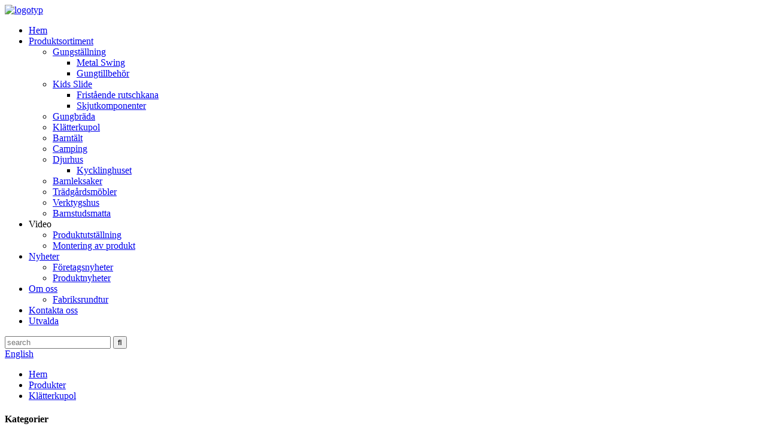

--- FILE ---
content_type: text/html
request_url: http://sv.xiunan-leisure.com/climbing-dome/
body_size: 11555
content:
<!DOCTYPE html> <html dir="ltr" lang="sv"> <head> <meta charset="UTF-8"/> <title>China Climbing Dome Factory, leverantör av klätterkupoler</title> <meta http-equiv="Content-Type" content="text/html; charset=UTF-8" /> <!-- Global site tag (gtag.js) - Google Analytics --> <script async src="https://www.googletagmanager.com/gtag/js?id=UA-237027803-42"></script> <script>
  window.dataLayer = window.dataLayer || [];
  function gtag(){dataLayer.push(arguments);}
  gtag('js', new Date());

  gtag('config', 'UA-237027803-42');
</script>  <meta name="viewport" content="width=device-width,initial-scale=1,minimum-scale=1,maximum-scale=1,user-scalable=no"> <link rel="apple-touch-icon-precomposed" href=""> <meta name="format-detection" content="telephone=no"> <meta name="apple-mobile-web-app-capable" content="yes"> <meta name="apple-mobile-web-app-status-bar-style" content="black"> <link href="//cdn.globalso.com/xiunan-leisure/style/global/style.css" rel="stylesheet" onload="this.onload=null;this.rel='stylesheet'"> <link href="//cdn.globalso.com/xiunan-leisure/style/public/public.css" rel="stylesheet" onload="this.onload=null;this.rel='stylesheet'">   <link rel="shortcut icon" href="//cdn.globalso.com/xiunan-leisure/favction_new.png" /> <link rel="canonical" href="https://www.xiunan-leisure.com/climbing-dome/" /> <meta name="description" content="Tillverkare av klätterkupoler, fabrik, leverantörer från Kina, Oändliga förbättringar och strävan efter 0 % brist är våra två huvudsakliga kvalitetspolicyer. Skulle du behöva något, tveka inte att kontakta oss." /> <link href="//cdn.globalso.com/hide_search.css" rel="stylesheet"/><link href="//www.xiunan-leisure.com/style/sv.html.css" rel="stylesheet"/><link rel="alternate" hreflang="sv" href="http://sv.xiunan-leisure.com/" /></head> <body> <header class="head-wrapper">   <div class="tasking"></div>   <section class="layout head-layout">     <div class="logo"><span class="logo-img"><a href="/">             <img src="//cdn.globalso.com/xiunan-leisure/logo.png" alt="logotyp">             </a></span></div>     <nav class="nav-bar">       <div class="nav-wrap">         <ul class="gm-sep nav">           <li><a href="/">Hem</a></li> <li class="current-menu-ancestor current-menu-parent"><a href="/products/">Produktsortiment</a> <ul class="sub-menu"> 	<li><a href="/swing-set/">Gungställning</a> 	<ul class="sub-menu"> 		<li><a href="/metal-swing/">Metal Swing</a></li> 		<li><a href="/swing-accessories/">Gungtillbehör</a></li> 	</ul> </li> 	<li><a href="/kids-slide/">Kids Slide</a> 	<ul class="sub-menu"> 		<li><a href="/freestanding-slide/">Fristående rutschkana</a></li> 		<li><a href="/slide-components/">Skjutkomponenter</a></li> 	</ul> </li> 	<li><a href="/seesaw/">Gungbräda</a></li> 	<li class="nav-current"><a href="/climbing-dome/">Klätterkupol</a></li> 	<li><a href="/kids-tent/">Barntält</a></li> 	<li><a href="/camping-products/">Camping</a></li> 	<li><a href="/animal-houses/">Djurhus</a> 	<ul class="sub-menu"> 		<li><a href="/chicken-coop/">Kycklinghuset</a></li> 	</ul> </li> 	<li><a href="/kids-toys/">Barnleksaker</a></li> 	<li><a href="/garden-furniture/">Trädgårdsmöbler</a></li> 	<li><a href="/tool-house/">Verktygshus</a></li> 	<li><a href="/kids-trampoline/">Barnstudsmatta</a></li> </ul> </li> <li><a>Video</a> <ul class="sub-menu"> 	<li><a href="/videos/product-show/">Produktutställning</a></li> 	<li><a href="/videos/assemble-of-product/">Montering av produkt</a></li> </ul> </li> <li><a href="/news/">Nyheter</a> <ul class="sub-menu"> 	<li><a href="/news_catalog/company-news/">Företagsnyheter</a></li> 	<li><a href="/news_catalog/product-news/">Produktnyheter</a></li> </ul> </li> <li><a href="/about-us/">Om oss</a> <ul class="sub-menu"> 	<li><a href="/factory-tour/">Fabriksrundtur</a></li> </ul> </li> <li><a href="/contact-us/">Kontakta oss</a></li> <li><a href="/featured/">Utvalda</a></li>         </ul>       </div>     </nav>     <div class="head-r">       <div class="head-search">         <div class="head-search-form">           <form  action="/search.php" method="get">             <input class="search-ipt" type="text" placeholder="search" name="s" id="s" />             <input type="hidden" name="cat" value="490"/>             <input class="search-btn" type="submit" id="searchsubmit" value="&#xf002;" />           </form>         </div>         <span class="search-toggle"></span> </div>       <div class="change-language ensemble">   <div class="change-language-info">     <div class="change-language-title medium-title">        <div class="language-flag language-flag-en"><a href="https://www.xiunan-leisure.com/"><b class="country-flag"></b><span>English</span> </a></div>        <b class="language-icon"></b>      </div> 	<div class="change-language-cont sub-content">         <div class="empty"></div>     </div>   </div> </div> <!--theme149-->    </div>     <div class="snow"></div>   </section> </header>     	     	<nav class="path-bar">           <ul class="path-nav">              <li> <a itemprop="breadcrumb" href="/">Hem</a></li><li> <a itemprop="breadcrumb" href="/products/" title="Products">Produkter</a> </li><li> <a href="#">Klätterkupol</a></li>           </ul>        </nav>  <section class="layout page_content main_content">     	 <aside class="aside"> <section class="aside-wrap">            <section class="side-widget">              <div class="side-tit-bar">                 <h4 class="side-tit">Kategorier</h4>              </div>               <ul class="side-cate">                <li><a href="/swing-set/">Gungställning</a> <ul class="sub-menu"> 	<li><a href="/metal-swing/">Metal Swing</a></li> 	<li><a href="/swing-accessories/">Gungtillbehör</a></li> </ul> </li> <li><a href="/kids-slide/">Kids Slide</a> <ul class="sub-menu"> 	<li><a href="/freestanding-slide/">Fristående rutschkana</a></li> 	<li><a href="/slide-components/">Skjutkomponenter</a></li> </ul> </li> <li><a href="/seesaw/">Gungbräda</a></li> <li class="nav-current"><a href="/climbing-dome/">Klätterkupol</a></li> <li><a href="/kids-tent/">Barntält</a></li> <li><a href="/chicken-coop/">Kycklinghuset</a></li> <li><a href="/camping-products/">Camping</a></li> <li><a href="/kids-toys/">Barnleksaker</a></li> <li><a href="/kids-trampoline/">Barnstudsmatta</a></li> <li><a href="/animal-houses/">Djurhus</a> <ul class="sub-menu"> 	<li><a href="/chicken-coop/">Kycklinghuset</a></li> </ul> </li> <li><a href="/garden-furniture/">Trädgårdsmöbler</a></li> <li><a href="/tool-house/">Verktygshus</a></li>                 </ul>                 </section>  		  <div class="side-widget">                 <div class="side-tit-bar">                 <h2 class="side-tit">Utvalda produkter</h2>                 </div>                 <div class="side-product-items">                 <span  class="btn-prev"></span>          			<div class="items_content">                      <ul class="gm-sep"> <li class="side_product_item"><figure>                              <a  class="item-img" href="/xpt001-childrens-trampoline-product/"><img src="//cdn.globalso.com/xiunan-leisure/微信图片_20230308104814-300x300.jpg" alt="XPT001 Barnstudsmatta"></a>                               <figcaption><a href="/xpt001-childrens-trampoline-product/">XPT001 Barnstudsmatta</a></figcaption>                           </figure>                           </li>                         <li class="side_product_item"><figure>                              <a  class="item-img" href="/xns067-2-in-1-swing-for-children-outside-product/"><img src="//cdn.globalso.com/xiunan-leisure/二合一-300x300.png" alt="XNS067 2-i-1 Gunga för barn utomhus"></a>                               <figcaption><a href="/xns067-2-in-1-swing-for-children-outside-product/">XNS067 2-i-1 Gunga för barn utomhus</a></figcaption>                           </figure>                           </li>                         <li class="side_product_item"><figure>                              <a  class="item-img" href="/xns003-two-swing-set-for-big-kids-outdoor-playground-product/"><img src="//cdn.globalso.com/xiunan-leisure/XNS003-300x300.jpg" alt="XNS003 Två gungor för stora barn utomhus lekplats"></a>                               <figcaption><a href="/xns003-two-swing-set-for-big-kids-outdoor-playground-product/">XNS003 Två gungor för stora barn utomhus lekplats</a></figcaption>                           </figure>                           </li>                         <li class="side_product_item"><figure>                              <a  class="item-img" href="/xns002-single-mental-swing-set-with-toy-swing-seat-product/"><img src="//cdn.globalso.com/xiunan-leisure/XNS002-01-300x300.jpg" alt="XNS002 Enkelt mentalt gungset med leksaksgungstol"></a>                               <figcaption><a href="/xns002-single-mental-swing-set-with-toy-swing-seat-product/">XNS002 Enkelt mentalt gungset med leksaksgungstol</a></figcaption>                           </figure>                           </li>                         <li class="side_product_item"><figure>                              <a  class="item-img" href="/outdoor-seesaw-for-children-product/"><img src="//cdn.globalso.com/xiunan-leisure/XSS004-2-300x300.jpg" alt="XSS004 Fyra personer gungbräda för barn utomhus lekplats"></a>                               <figcaption><a href="/outdoor-seesaw-for-children-product/">XSS004 Fyra personer gungbräda för barn utomhus lekplats</a></figcaption>                           </figure>                           </li>                         <li class="side_product_item"><figure>                              <a  class="item-img" href="/metal-and-plastic-patio-swing-2-product/"><img src="//cdn.globalso.com/xiunan-leisure/metal-and-plastic-patio-swing13-300x300.jpg" alt="XNS050 hopfällbar babygungor för inomhusbruk för småbarn"></a>                               <figcaption><a href="/metal-and-plastic-patio-swing-2-product/">XNS050 hopfällbart babygungor för inomhusbruk för tod...</a></figcaption>                           </figure>                           </li>                         <li class="side_product_item"><figure>                              <a  class="item-img" href="/xas-n05-110cm-net-swing-with-basket-net-swing-product/"><img src="//cdn.globalso.com/xiunan-leisure/Swing-Accessories1-300x300.jpg" alt="XAS-N05 110CM Nätgunga med korgnätgunga"></a>                               <figcaption><a href="/xas-n05-110cm-net-swing-with-basket-net-swing-product/">XAS-N05 110CM Nätgunga med korgnätgunga</a></figcaption>                           </figure>                           </li>                         <li class="side_product_item"><figure>                              <a  class="item-img" href="/xcf006-dome-climbing-for-children-outdoor-jungle-gym-swingset-with-rocks-product/"><img src="//cdn.globalso.com/xiunan-leisure/product_img-300x300.jpg" alt="XCF006 Kupolklättring för barn Utomhus Jungle Gym gungset med stenar"></a>                               <figcaption><a href="/xcf006-dome-climbing-for-children-outdoor-jungle-gym-swingset-with-rocks-product/">XCF006 Kupolklättring för barn utomhus djungelgym...</a></figcaption>                           </figure>                           </li>                         <li class="side_product_item"><figure>                              <a  class="item-img" href="/xns052-saucer-swing-set-with-mini-slide-product/"><img src="//cdn.globalso.com/xiunan-leisure/Saucer-swingset-with-mini-slide-300x300.jpg" alt="XNS052 Gungsats för fat med minirutschkana"></a>                               <figcaption><a href="/xns052-saucer-swing-set-with-mini-slide-product/">XNS052 Gungsats för fat med minirutschkana</a></figcaption>                           </figure>                           </li>                         <li class="side_product_item"><figure>                              <a  class="item-img" href="/xsl003-outdoor-children-playground-garden-2-2m-freestanding-kids-slides-product/"><img src="//cdn.globalso.com/xiunan-leisure/product-img2-300x300.jpg" alt="XSL003 Utomhus barn Lekplats Trädgård 2,2 m Fristående barnrutschkanor"></a>                               <figcaption><a href="/xsl003-outdoor-children-playground-garden-2-2m-freestanding-kids-slides-product/">XSL003 Utomhus lekplats för barn Trädgård 2,2 m Frigör...</a></figcaption>                           </figure>                           </li>                                                                </ul>                  </div>                 <span  class="btn-next"></span>                 </div>             </div> 		   </section> 	  </aside>           <section class="main">        <div class="main-tit-bar">                  <h1 class="title">Klätterkupol</h1>                  <div class="share-this">                  	  <div class="addthis_sharing_toolbox"></div>                  </div>                  <div class="clear"></div>               </div>                     <div class="items_list">                 <ul class="gm-sep">    <li class="product-item">             <figure class="item-wrap">                   <a class="item_img" href="/xcf007-climber-with-slide-product/" title="XCF007 Climber with slide">                   <img src="//cdn.globalso.com/xiunan-leisure/e947113ca11330924a1ca47ee14ab35.jpg" alt="XCF007 Climber med rutschkana">                                              </a>               <figcaption class="item-info">                      <h3 class="item-title"><a href="/xcf007-climber-with-slide-product/" title="XCF007 Climber with slide">XCF007 Climber med rutschkana</a></h3>               </figcaption>             </figure>           </li>    <li class="product-item">             <figure class="item-wrap">                   <a class="item_img" href="/xcf006-dome-climbing-for-children-outdoor-jungle-gym-swingset-with-rocks-product/" title="XCF006 Dome Climbing for Children Outdoor Jungle Gym Swingset with Rocks">                   <img src="//cdn.globalso.com/xiunan-leisure/product_img.jpg" alt="XCF006 Kupolklättring för barn Utomhus Jungle Gym gungset med stenar">                                              </a>               <figcaption class="item-info">                      <h3 class="item-title"><a href="/xcf006-dome-climbing-for-children-outdoor-jungle-gym-swingset-with-rocks-product/" title="XCF006 Dome Climbing for Children Outdoor Jungle Gym Swingset with Rocks">XCF006 Kupolklättring för barn Utomhus Jungle Gym gungset med stenar</a></h3>               </figcaption>             </figure>           </li>    <li class="product-item">             <figure class="item-wrap">                   <a class="item_img" href="/xcf004-dome-climber-swing-set-with-slide-for-outdoor-playground-product/" title="XCF004 Dome Climber Swing Set with slide for outdoor playground">                   <img src="//cdn.globalso.com/xiunan-leisure/XCF004-5.jpg" alt="XCF004 Dome Climber Gungsats med rutschkana för utomhuslekplats">                                              </a>               <figcaption class="item-info">                      <h3 class="item-title"><a href="/xcf004-dome-climber-swing-set-with-slide-for-outdoor-playground-product/" title="XCF004 Dome Climber Swing Set with slide for outdoor playground">XCF004 Dome Climber Gungsats med rutschkana för utomhuslekplats</a></h3>               </figcaption>             </figure>           </li>    <li class="product-item">             <figure class="item-wrap">                   <a class="item_img" href="/xcf003-big-kids-climbing-dome-with-slide-for-sports-product/" title="XCF003 Big Kids Climbing Dome with Slide for sports">                   <img src="//cdn.globalso.com/xiunan-leisure/XCF003.jpg" alt="XCF003 Big Kids klätterkupol med rutschkana för sport">                                              </a>               <figcaption class="item-info">                      <h3 class="item-title"><a href="/xcf003-big-kids-climbing-dome-with-slide-for-sports-product/" title="XCF003 Big Kids Climbing Dome with Slide for sports">XCF003 Big Kids klätterkupol med rutschkana för sport</a></h3>               </figcaption>             </figure>           </li>          </ul>        </div>            <div class="page-bar">          <div class="pages"></div>       </div>    </section>   </section> <footer class="foot-wrapper">         <div class="gm-sep layout foot-items">             <div class="foot-item  foot-item-intro">                 <div class="foot-tit">                     <a href="/"><img src="//cdn.globalso.com/xiunan-leisure/logo.png" alt="logotyp"></a>                     <!--<div class="service-time">Open: 8:00 AM - Close: 17:00 PM</div>-->                 </div>                 <div class="foot-cont">                     <div class="summary">Hjärtligt välkomna kunder över hela världen att etablera långsiktiga affärsrelationer baserade på ömsesidiga fördelar. Vi ser fram emot att ta emot dina förfrågningar.</div>                     <ul class="foot-social">                       <li><a target="_blank" href="https://www.facebook.com/xiunanleisure/"><img src="//cdn.globalso.com/xiunan-leisure/sns01.png" alt="sns01"></a></li> <li><a target="_blank" href="/contact-us/"><img src="//cdn.globalso.com/xiunan-leisure/sns02.png" alt="sns02"></a></li> <li><a target="_blank" href="/contact-us/"><img src="//cdn.globalso.com/xiunan-leisure/sns03.png" alt="sns03"></a></li>                       </ul>                 </div>             </div>             <div class="foot-item  foot-item-list">                 <h2 class="foot-tit">Information</h2>                 <div class="foot-cont">                     <ul class="news-txt-list">                       <li><a href="/featured-products/">Utvalda produkter</a></li> <li><a href="/contact-us/">Kontakta oss</a></li> <li><a href="/about-us/">Om oss</a></li>                       <li><a href="https://xiunan.en.alibaba.com/company_profile.html?spm=a2700.galleryofferlist.normal_offer.5.7f24135fwPeOXd" target="_blank">Alibaba butik</a></li>                     </ul>                 </div>             </div>             <div class="foot-item  foot-item-contact">                 <h2 class="foot-tit">Kontakta oss</h2>                 <div class="foot-cont">                     <ul class="foot-contact-list">                                                 <li class="foot_email"><a href="javascript:" class="add_email12">E-mail: info01@xiunanleisure.com</a></li>                          <li class="foot_addr">Adress: Våning 2, enhet 1, byggnad 1 No.72 Haifa Road Baifeng Town, Ningbo Kina</li>                        <li class="foot_phone">Telefon: 0086-15958861685</li>                    </ul>                 </div>             </div>             <div class="foot-item  foot-item-news">                 <h2 class="foot-tit">Senaste nyheterna</h2>                 <div class="foot-cont">                                      <div class="new-item">                         <span class="img"><a href="/news/xiunan-leisure-in-germany-spogagafa-2023/">                                                          <img src="//cdn.globalso.com/xiunan-leisure/微信图片_20231006152041.jpg" alt="XIUNAN-LEISURE i Tyskland SpogaGafa 2023">                                                         </a></span>                         <figcaption class="item-info">                             <time class="date">06/10/23</time>                             <h3 class="title"><a href="/news/xiunan-leisure-in-germany-spogagafa-2023/">XIUNAN-LEISURE i Tyskland SpogaGafa 2023</a></h3>                         </figcaption>                     </div>                                    <div class="new-item">                         <span class="img"><a href="/news/safewells-11th-sports-day-uplifts-spirits-with-the-harmony-asian-games-%ef%bc%8ca-showcase-of-vigor-theme/">                                                          <img src="//cdn.globalso.com/xiunan-leisure/微信图片_20230927133031.jpg" alt="Safewells 11:e sportdag höjer humöret med temat &quot;Harmony Asian Games ，A Showcase of Vigor&quot;">                                                         </a></span>                         <figcaption class="item-info">                             <time class="date">27/09/23</time>                             <h3 class="title"><a href="/news/safewells-11th-sports-day-uplifts-spirits-with-the-harmony-asian-games-%ef%bc%8ca-showcase-of-vigor-theme/">Safewells 11:e Sports Day lyfter ...</a></h3>                         </figcaption>                     </div>                                    <div class="new-item">                         <span class="img"><a href="/news/our-mid-year-conference-2/">                                                          <img src="//cdn.globalso.com/xiunan-leisure/fe840d2e3c3975b2964d7ed612bd8ee1.jpg" alt="Vår halvårskonferens!">                                                         </a></span>                         <figcaption class="item-info">                             <time class="date">16/08/23</time>                             <h3 class="title"><a href="/news/our-mid-year-conference-2/">Vår halvårskonferens!</a></h3>                         </figcaption>                     </div>                                    <div class="new-item">                         <span class="img"><a href="/news/recent-development-trend-of-swing-products/">                                                          <img src="//cdn.globalso.com/xiunan-leisure/manor.png" alt="Senaste utvecklingstrenden av swingprodukter">                                                         </a></span>                         <figcaption class="item-info">                             <time class="date">20/03/23</time>                             <h3 class="title"><a href="/news/recent-development-trend-of-swing-products/">Senaste utvecklingstrenden av swingprodukter</a></h3>                         </figcaption>                     </div>                                    <div class="new-item">                         <span class="img"><a href="/news/resume-work-banquet-start-%ef%bc%81/">                                                          <img src="//cdn.globalso.com/xiunan-leisure/6c7d49578c0b799c98a27b843dfd96a1.jpg" alt="Återuppta arbetsbankettstart!">                                                         </a></span>                         <figcaption class="item-info">                             <time class="date">06/02/23</time>                             <h3 class="title"><a href="/news/resume-work-banquet-start-%ef%bc%81/">Återuppta arbetsbankettstart!</a></h3>                         </figcaption>                     </div>                                </div>             </div>         </div>         <!--<section class="inquiry-pannel">-->         <!--    <div class="layout">-->         <!--        <div class="layer-body">-->         <!--            <div class="pannel-info">-->         <!--                <div class="info-txt">Sign up to our <span class="fb">USN Life newsletter</span>-->                         <!--<em class="fb">&amp; get a 10% off vouchert</em>-->         <!--                </div>-->         <!--                <span><a class="button gd-btn email inquiryfoot" href="javascript:" target="_self" onclick="showMsgPop();">Subscribe!</a></span>-->         <!--            </div>-->         <!--        </div>-->         <!--    </div>-->         <!--</section>-->         <div class="foot-bar">             <div class="layout">                 <div class="copyright">© Copyright - 2010-2022 : Alla rättigheter reserverade.<script type="text/javascript" src="//www.globalso.site/livechat.js"></script>				 				 						<a href="/featured/">Heta produkter</a> - <a href="/sitemap.xml">Webbplatskarta</a>  <br><a href='/water-slide-garden/' title='Water Slide Garden'>Vattenrutschbana trädgård</a>,  <a href='/seesaw-plastic-seat/' title='Seesaw Plastic Seat'>Gungbräda plastsäte</a>,  <a href='/childrens-plastic-seesaw/' title='Childrens Plastic Seesaw'>Gungbräda i plast för barn</a>,  <a href='/traditional-chicken-coop/' title='Traditional Chicken Coop'>Traditionellt hönshus</a>,  <a href='/secure-chicken-coop/' title='Secure Chicken Coop'>Säkert hönshus</a>,  <a href='/weatherproof-chicken-coop/' title='Weatherproof Chicken Coop'>Väderbeständig hönsgård</a>, 				 				 				</div> 				 				 	              </div>         </div>     </footer>                                                <aside class="scrollsidebar" id="scrollsidebar">    <section class="side_content">     <div class="side_list">     	<header class="hd"><img src="//cdn.globalso.com/title_pic.png" alt="Online Inuiry"/></header>         <div class="cont"> 		<li><a class="email" href="javascript:" onclick="showMsgPop();">Skicka e-post</a></li>  	     </div> 		                       <div class="side_title"><a  class="close_btn"><span>x</span></a></div>     </div>   </section>   <div class="show_btn"></div> </aside>             <section class="inquiry-pop-bd">            <section class="inquiry-pop">                 <i class="ico-close-pop" onclick="hideMsgPop();"></i>  <script type="text/javascript" src="//www.globalso.site/form.js"></script>            </section> </section> <script type="text/javascript" src="//cdn.globalso.com/xiunan-leisure/style/global/js/jquery.min.js"></script> <script type="text/javascript" src="//cdn.globalso.com/xiunan-leisure/style/global/js/common.js"></script> <script type="text/javascript" src="//cdn.globalso.com/xiunan-leisure/style/public/public.js"></script> <!--[if lt IE 9]> <script src="//cdn.globalso.com/xiunan-leisure/style/global/js/html5.js"></script> <![endif]--> <script>
function getCookie(name) {
    var arg = name + "=";
    var alen = arg.length;
    var clen = document.cookie.length;
    var i = 0;
    while (i < clen) {
        var j = i + alen;
        if (document.cookie.substring(i, j) == arg) return getCookieVal(j);
        i = document.cookie.indexOf(" ", i) + 1;
        if (i == 0) break;
    }
    return null;
}
function setCookie(name, value) {
    var expDate = new Date();
    var argv = setCookie.arguments;
    var argc = setCookie.arguments.length;
    var expires = (argc > 2) ? argv[2] : null;
    var path = (argc > 3) ? argv[3] : null;
    var domain = (argc > 4) ? argv[4] : null;
    var secure = (argc > 5) ? argv[5] : false;
    if (expires != null) {
        expDate.setTime(expDate.getTime() + expires);
    }
    document.cookie = name + "=" + escape(value) + ((expires == null) ? "": ("; expires=" + expDate.toUTCString())) + ((path == null) ? "": ("; path=" + path)) + ((domain == null) ? "": ("; domain=" + domain)) + ((secure == true) ? "; secure": "");
}
function getCookieVal(offset) {
    var endstr = document.cookie.indexOf(";", offset);
    if (endstr == -1) endstr = document.cookie.length;
    return unescape(document.cookie.substring(offset, endstr));
}
var firstshow = 0;
var cfstatshowcookie = getCookie('easyiit_stats');
if (cfstatshowcookie != 1) {
    a = new Date();
    h = a.getHours();
    m = a.getMinutes();
    s = a.getSeconds();
    sparetime = 1000 * 60 * 60 * 24 * 1 - (h * 3600 + m * 60 + s) * 1000 - 1;
    setCookie('easyiit_stats', 1, sparetime, '/');
    firstshow = 1;
}
if (!navigator.cookieEnabled) {
    firstshow = 0;
}
var referrer = escape(document.referrer);
var currweb = escape(location.href);
var screenwidth = screen.width;
var screenheight = screen.height;
var screencolordepth = screen.colorDepth;
$(function($){
   $.get("https://www.xiunan-leisure.com/statistic.php", { action:'stats_init', assort:0, referrer:referrer, currweb:currweb , firstshow:firstshow ,screenwidth:screenwidth, screenheight: screenheight, screencolordepth: screencolordepth, ranstr: Math.random()},function(data){}, "json");
			
});
</script>   <ul class="prisna-wp-translate-seo" id="prisna-translator-seo"><li class="language-flag language-flag-en"><a href="https://www.xiunan-leisure.com/climbing-dome/" title="English" target="_blank"><b class="country-flag"></b><span>English</span></a></li><li class="language-flag language-flag-fr"><a href="http://fr.xiunan-leisure.com/climbing-dome/" title="French" target="_blank"><b class="country-flag"></b><span>French</span></a></li><li class="language-flag language-flag-de"><a href="http://de.xiunan-leisure.com/climbing-dome/" title="German" target="_blank"><b class="country-flag"></b><span>German</span></a></li><li class="language-flag language-flag-pt"><a href="http://pt.xiunan-leisure.com/climbing-dome/" title="Portuguese" target="_blank"><b class="country-flag"></b><span>Portuguese</span></a></li><li class="language-flag language-flag-es"><a href="http://es.xiunan-leisure.com/climbing-dome/" title="Spanish" target="_blank"><b class="country-flag"></b><span>Spanish</span></a></li><li class="language-flag language-flag-ru"><a href="http://ru.xiunan-leisure.com/climbing-dome/" title="Russian" target="_blank"><b class="country-flag"></b><span>Russian</span></a></li><li class="language-flag language-flag-ja"><a href="http://ja.xiunan-leisure.com/climbing-dome/" title="Japanese" target="_blank"><b class="country-flag"></b><span>Japanese</span></a></li><li class="language-flag language-flag-ko"><a href="http://ko.xiunan-leisure.com/climbing-dome/" title="Korean" target="_blank"><b class="country-flag"></b><span>Korean</span></a></li><li class="language-flag language-flag-ar"><a href="http://ar.xiunan-leisure.com/climbing-dome/" title="Arabic" target="_blank"><b class="country-flag"></b><span>Arabic</span></a></li><li class="language-flag language-flag-ga"><a href="http://ga.xiunan-leisure.com/climbing-dome/" title="Irish" target="_blank"><b class="country-flag"></b><span>Irish</span></a></li><li class="language-flag language-flag-el"><a href="http://el.xiunan-leisure.com/climbing-dome/" title="Greek" target="_blank"><b class="country-flag"></b><span>Greek</span></a></li><li class="language-flag language-flag-tr"><a href="http://tr.xiunan-leisure.com/climbing-dome/" title="Turkish" target="_blank"><b class="country-flag"></b><span>Turkish</span></a></li><li class="language-flag language-flag-it"><a href="http://it.xiunan-leisure.com/climbing-dome/" title="Italian" target="_blank"><b class="country-flag"></b><span>Italian</span></a></li><li class="language-flag language-flag-da"><a href="http://da.xiunan-leisure.com/climbing-dome/" title="Danish" target="_blank"><b class="country-flag"></b><span>Danish</span></a></li><li class="language-flag language-flag-ro"><a href="http://ro.xiunan-leisure.com/climbing-dome/" title="Romanian" target="_blank"><b class="country-flag"></b><span>Romanian</span></a></li><li class="language-flag language-flag-id"><a href="http://id.xiunan-leisure.com/climbing-dome/" title="Indonesian" target="_blank"><b class="country-flag"></b><span>Indonesian</span></a></li><li class="language-flag language-flag-cs"><a href="http://cs.xiunan-leisure.com/climbing-dome/" title="Czech" target="_blank"><b class="country-flag"></b><span>Czech</span></a></li><li class="language-flag language-flag-af"><a href="http://af.xiunan-leisure.com/climbing-dome/" title="Afrikaans" target="_blank"><b class="country-flag"></b><span>Afrikaans</span></a></li><li class="language-flag language-flag-sv"><a href="http://sv.xiunan-leisure.com/climbing-dome/" title="Swedish" target="_blank"><b class="country-flag"></b><span>Swedish</span></a></li><li class="language-flag language-flag-pl"><a href="http://pl.xiunan-leisure.com/climbing-dome/" title="Polish" target="_blank"><b class="country-flag"></b><span>Polish</span></a></li><li class="language-flag language-flag-eu"><a href="http://eu.xiunan-leisure.com/climbing-dome/" title="Basque" target="_blank"><b class="country-flag"></b><span>Basque</span></a></li><li class="language-flag language-flag-ca"><a href="http://ca.xiunan-leisure.com/climbing-dome/" title="Catalan" target="_blank"><b class="country-flag"></b><span>Catalan</span></a></li><li class="language-flag language-flag-eo"><a href="http://eo.xiunan-leisure.com/climbing-dome/" title="Esperanto" target="_blank"><b class="country-flag"></b><span>Esperanto</span></a></li><li class="language-flag language-flag-hi"><a href="http://hi.xiunan-leisure.com/climbing-dome/" title="Hindi" target="_blank"><b class="country-flag"></b><span>Hindi</span></a></li><li class="language-flag language-flag-lo"><a href="http://lo.xiunan-leisure.com/climbing-dome/" title="Lao" target="_blank"><b class="country-flag"></b><span>Lao</span></a></li><li class="language-flag language-flag-sq"><a href="http://sq.xiunan-leisure.com/climbing-dome/" title="Albanian" target="_blank"><b class="country-flag"></b><span>Albanian</span></a></li><li class="language-flag language-flag-am"><a href="http://am.xiunan-leisure.com/climbing-dome/" title="Amharic" target="_blank"><b class="country-flag"></b><span>Amharic</span></a></li><li class="language-flag language-flag-hy"><a href="http://hy.xiunan-leisure.com/climbing-dome/" title="Armenian" target="_blank"><b class="country-flag"></b><span>Armenian</span></a></li><li class="language-flag language-flag-az"><a href="http://az.xiunan-leisure.com/climbing-dome/" title="Azerbaijani" target="_blank"><b class="country-flag"></b><span>Azerbaijani</span></a></li><li class="language-flag language-flag-be"><a href="http://be.xiunan-leisure.com/climbing-dome/" title="Belarusian" target="_blank"><b class="country-flag"></b><span>Belarusian</span></a></li><li class="language-flag language-flag-bn"><a href="http://bn.xiunan-leisure.com/climbing-dome/" title="Bengali" target="_blank"><b class="country-flag"></b><span>Bengali</span></a></li><li class="language-flag language-flag-bs"><a href="http://bs.xiunan-leisure.com/climbing-dome/" title="Bosnian" target="_blank"><b class="country-flag"></b><span>Bosnian</span></a></li><li class="language-flag language-flag-bg"><a href="http://bg.xiunan-leisure.com/climbing-dome/" title="Bulgarian" target="_blank"><b class="country-flag"></b><span>Bulgarian</span></a></li><li class="language-flag language-flag-ceb"><a href="http://ceb.xiunan-leisure.com/climbing-dome/" title="Cebuano" target="_blank"><b class="country-flag"></b><span>Cebuano</span></a></li><li class="language-flag language-flag-ny"><a href="http://ny.xiunan-leisure.com/climbing-dome/" title="Chichewa" target="_blank"><b class="country-flag"></b><span>Chichewa</span></a></li><li class="language-flag language-flag-co"><a href="http://co.xiunan-leisure.com/climbing-dome/" title="Corsican" target="_blank"><b class="country-flag"></b><span>Corsican</span></a></li><li class="language-flag language-flag-hr"><a href="http://hr.xiunan-leisure.com/climbing-dome/" title="Croatian" target="_blank"><b class="country-flag"></b><span>Croatian</span></a></li><li class="language-flag language-flag-nl"><a href="http://nl.xiunan-leisure.com/climbing-dome/" title="Dutch" target="_blank"><b class="country-flag"></b><span>Dutch</span></a></li><li class="language-flag language-flag-et"><a href="http://et.xiunan-leisure.com/climbing-dome/" title="Estonian" target="_blank"><b class="country-flag"></b><span>Estonian</span></a></li><li class="language-flag language-flag-tl"><a href="http://tl.xiunan-leisure.com/climbing-dome/" title="Filipino" target="_blank"><b class="country-flag"></b><span>Filipino</span></a></li><li class="language-flag language-flag-fi"><a href="http://fi.xiunan-leisure.com/climbing-dome/" title="Finnish" target="_blank"><b class="country-flag"></b><span>Finnish</span></a></li><li class="language-flag language-flag-fy"><a href="http://fy.xiunan-leisure.com/climbing-dome/" title="Frisian" target="_blank"><b class="country-flag"></b><span>Frisian</span></a></li><li class="language-flag language-flag-gl"><a href="http://gl.xiunan-leisure.com/climbing-dome/" title="Galician" target="_blank"><b class="country-flag"></b><span>Galician</span></a></li><li class="language-flag language-flag-ka"><a href="http://ka.xiunan-leisure.com/climbing-dome/" title="Georgian" target="_blank"><b class="country-flag"></b><span>Georgian</span></a></li><li class="language-flag language-flag-gu"><a href="http://gu.xiunan-leisure.com/climbing-dome/" title="Gujarati" target="_blank"><b class="country-flag"></b><span>Gujarati</span></a></li><li class="language-flag language-flag-ht"><a href="http://ht.xiunan-leisure.com/climbing-dome/" title="Haitian" target="_blank"><b class="country-flag"></b><span>Haitian</span></a></li><li class="language-flag language-flag-ha"><a href="http://ha.xiunan-leisure.com/climbing-dome/" title="Hausa" target="_blank"><b class="country-flag"></b><span>Hausa</span></a></li><li class="language-flag language-flag-haw"><a href="http://haw.xiunan-leisure.com/climbing-dome/" title="Hawaiian" target="_blank"><b class="country-flag"></b><span>Hawaiian</span></a></li><li class="language-flag language-flag-iw"><a href="http://iw.xiunan-leisure.com/climbing-dome/" title="Hebrew" target="_blank"><b class="country-flag"></b><span>Hebrew</span></a></li><li class="language-flag language-flag-hmn"><a href="http://hmn.xiunan-leisure.com/climbing-dome/" title="Hmong" target="_blank"><b class="country-flag"></b><span>Hmong</span></a></li><li class="language-flag language-flag-hu"><a href="http://hu.xiunan-leisure.com/climbing-dome/" title="Hungarian" target="_blank"><b class="country-flag"></b><span>Hungarian</span></a></li><li class="language-flag language-flag-is"><a href="http://is.xiunan-leisure.com/climbing-dome/" title="Icelandic" target="_blank"><b class="country-flag"></b><span>Icelandic</span></a></li><li class="language-flag language-flag-ig"><a href="http://ig.xiunan-leisure.com/climbing-dome/" title="Igbo" target="_blank"><b class="country-flag"></b><span>Igbo</span></a></li><li class="language-flag language-flag-jw"><a href="http://jw.xiunan-leisure.com/climbing-dome/" title="Javanese" target="_blank"><b class="country-flag"></b><span>Javanese</span></a></li><li class="language-flag language-flag-kn"><a href="http://kn.xiunan-leisure.com/climbing-dome/" title="Kannada" target="_blank"><b class="country-flag"></b><span>Kannada</span></a></li><li class="language-flag language-flag-kk"><a href="http://kk.xiunan-leisure.com/climbing-dome/" title="Kazakh" target="_blank"><b class="country-flag"></b><span>Kazakh</span></a></li><li class="language-flag language-flag-km"><a href="http://km.xiunan-leisure.com/climbing-dome/" title="Khmer" target="_blank"><b class="country-flag"></b><span>Khmer</span></a></li><li class="language-flag language-flag-ku"><a href="http://ku.xiunan-leisure.com/climbing-dome/" title="Kurdish" target="_blank"><b class="country-flag"></b><span>Kurdish</span></a></li><li class="language-flag language-flag-ky"><a href="http://ky.xiunan-leisure.com/climbing-dome/" title="Kyrgyz" target="_blank"><b class="country-flag"></b><span>Kyrgyz</span></a></li><li class="language-flag language-flag-la"><a href="http://la.xiunan-leisure.com/climbing-dome/" title="Latin" target="_blank"><b class="country-flag"></b><span>Latin</span></a></li><li class="language-flag language-flag-lv"><a href="http://lv.xiunan-leisure.com/climbing-dome/" title="Latvian" target="_blank"><b class="country-flag"></b><span>Latvian</span></a></li><li class="language-flag language-flag-lt"><a href="http://lt.xiunan-leisure.com/climbing-dome/" title="Lithuanian" target="_blank"><b class="country-flag"></b><span>Lithuanian</span></a></li><li class="language-flag language-flag-lb"><a href="http://lb.xiunan-leisure.com/climbing-dome/" title="Luxembou.." target="_blank"><b class="country-flag"></b><span>Luxembou..</span></a></li><li class="language-flag language-flag-mk"><a href="http://mk.xiunan-leisure.com/climbing-dome/" title="Macedonian" target="_blank"><b class="country-flag"></b><span>Macedonian</span></a></li><li class="language-flag language-flag-mg"><a href="http://mg.xiunan-leisure.com/climbing-dome/" title="Malagasy" target="_blank"><b class="country-flag"></b><span>Malagasy</span></a></li><li class="language-flag language-flag-ms"><a href="http://ms.xiunan-leisure.com/climbing-dome/" title="Malay" target="_blank"><b class="country-flag"></b><span>Malay</span></a></li><li class="language-flag language-flag-ml"><a href="http://ml.xiunan-leisure.com/climbing-dome/" title="Malayalam" target="_blank"><b class="country-flag"></b><span>Malayalam</span></a></li><li class="language-flag language-flag-mt"><a href="http://mt.xiunan-leisure.com/climbing-dome/" title="Maltese" target="_blank"><b class="country-flag"></b><span>Maltese</span></a></li><li class="language-flag language-flag-mi"><a href="http://mi.xiunan-leisure.com/climbing-dome/" title="Maori" target="_blank"><b class="country-flag"></b><span>Maori</span></a></li><li class="language-flag language-flag-mr"><a href="http://mr.xiunan-leisure.com/climbing-dome/" title="Marathi" target="_blank"><b class="country-flag"></b><span>Marathi</span></a></li><li class="language-flag language-flag-mn"><a href="http://mn.xiunan-leisure.com/climbing-dome/" title="Mongolian" target="_blank"><b class="country-flag"></b><span>Mongolian</span></a></li><li class="language-flag language-flag-my"><a href="http://my.xiunan-leisure.com/climbing-dome/" title="Burmese" target="_blank"><b class="country-flag"></b><span>Burmese</span></a></li><li class="language-flag language-flag-ne"><a href="http://ne.xiunan-leisure.com/climbing-dome/" title="Nepali" target="_blank"><b class="country-flag"></b><span>Nepali</span></a></li><li class="language-flag language-flag-no"><a href="http://no.xiunan-leisure.com/climbing-dome/" title="Norwegian" target="_blank"><b class="country-flag"></b><span>Norwegian</span></a></li><li class="language-flag language-flag-ps"><a href="http://ps.xiunan-leisure.com/climbing-dome/" title="Pashto" target="_blank"><b class="country-flag"></b><span>Pashto</span></a></li><li class="language-flag language-flag-fa"><a href="http://fa.xiunan-leisure.com/climbing-dome/" title="Persian" target="_blank"><b class="country-flag"></b><span>Persian</span></a></li><li class="language-flag language-flag-pa"><a href="http://pa.xiunan-leisure.com/climbing-dome/" title="Punjabi" target="_blank"><b class="country-flag"></b><span>Punjabi</span></a></li><li class="language-flag language-flag-sr"><a href="http://sr.xiunan-leisure.com/climbing-dome/" title="Serbian" target="_blank"><b class="country-flag"></b><span>Serbian</span></a></li><li class="language-flag language-flag-st"><a href="http://st.xiunan-leisure.com/climbing-dome/" title="Sesotho" target="_blank"><b class="country-flag"></b><span>Sesotho</span></a></li><li class="language-flag language-flag-si"><a href="http://si.xiunan-leisure.com/climbing-dome/" title="Sinhala" target="_blank"><b class="country-flag"></b><span>Sinhala</span></a></li><li class="language-flag language-flag-sk"><a href="http://sk.xiunan-leisure.com/climbing-dome/" title="Slovak" target="_blank"><b class="country-flag"></b><span>Slovak</span></a></li><li class="language-flag language-flag-sl"><a href="http://sl.xiunan-leisure.com/climbing-dome/" title="Slovenian" target="_blank"><b class="country-flag"></b><span>Slovenian</span></a></li><li class="language-flag language-flag-so"><a href="http://so.xiunan-leisure.com/climbing-dome/" title="Somali" target="_blank"><b class="country-flag"></b><span>Somali</span></a></li><li class="language-flag language-flag-sm"><a href="http://sm.xiunan-leisure.com/climbing-dome/" title="Samoan" target="_blank"><b class="country-flag"></b><span>Samoan</span></a></li><li class="language-flag language-flag-gd"><a href="http://gd.xiunan-leisure.com/climbing-dome/" title="Scots Gaelic" target="_blank"><b class="country-flag"></b><span>Scots Gaelic</span></a></li><li class="language-flag language-flag-sn"><a href="http://sn.xiunan-leisure.com/climbing-dome/" title="Shona" target="_blank"><b class="country-flag"></b><span>Shona</span></a></li><li class="language-flag language-flag-sd"><a href="http://sd.xiunan-leisure.com/climbing-dome/" title="Sindhi" target="_blank"><b class="country-flag"></b><span>Sindhi</span></a></li><li class="language-flag language-flag-su"><a href="http://su.xiunan-leisure.com/climbing-dome/" title="Sundanese" target="_blank"><b class="country-flag"></b><span>Sundanese</span></a></li><li class="language-flag language-flag-sw"><a href="http://sw.xiunan-leisure.com/climbing-dome/" title="Swahili" target="_blank"><b class="country-flag"></b><span>Swahili</span></a></li><li class="language-flag language-flag-tg"><a href="http://tg.xiunan-leisure.com/climbing-dome/" title="Tajik" target="_blank"><b class="country-flag"></b><span>Tajik</span></a></li><li class="language-flag language-flag-ta"><a href="http://ta.xiunan-leisure.com/climbing-dome/" title="Tamil" target="_blank"><b class="country-flag"></b><span>Tamil</span></a></li><li class="language-flag language-flag-te"><a href="http://te.xiunan-leisure.com/climbing-dome/" title="Telugu" target="_blank"><b class="country-flag"></b><span>Telugu</span></a></li><li class="language-flag language-flag-th"><a href="http://th.xiunan-leisure.com/climbing-dome/" title="Thai" target="_blank"><b class="country-flag"></b><span>Thai</span></a></li><li class="language-flag language-flag-uk"><a href="http://uk.xiunan-leisure.com/climbing-dome/" title="Ukrainian" target="_blank"><b class="country-flag"></b><span>Ukrainian</span></a></li><li class="language-flag language-flag-ur"><a href="http://ur.xiunan-leisure.com/climbing-dome/" title="Urdu" target="_blank"><b class="country-flag"></b><span>Urdu</span></a></li><li class="language-flag language-flag-uz"><a href="http://uz.xiunan-leisure.com/climbing-dome/" title="Uzbek" target="_blank"><b class="country-flag"></b><span>Uzbek</span></a></li><li class="language-flag language-flag-vi"><a href="http://vi.xiunan-leisure.com/climbing-dome/" title="Vietnamese" target="_blank"><b class="country-flag"></b><span>Vietnamese</span></a></li><li class="language-flag language-flag-cy"><a href="http://cy.xiunan-leisure.com/climbing-dome/" title="Welsh" target="_blank"><b class="country-flag"></b><span>Welsh</span></a></li><li class="language-flag language-flag-xh"><a href="http://xh.xiunan-leisure.com/climbing-dome/" title="Xhosa" target="_blank"><b class="country-flag"></b><span>Xhosa</span></a></li><li class="language-flag language-flag-yi"><a href="http://yi.xiunan-leisure.com/climbing-dome/" title="Yiddish" target="_blank"><b class="country-flag"></b><span>Yiddish</span></a></li><li class="language-flag language-flag-yo"><a href="http://yo.xiunan-leisure.com/climbing-dome/" title="Yoruba" target="_blank"><b class="country-flag"></b><span>Yoruba</span></a></li><li class="language-flag language-flag-zu"><a href="http://zu.xiunan-leisure.com/climbing-dome/" title="Zulu" target="_blank"><b class="country-flag"></b><span>Zulu</span></a></li><li class="language-flag language-flag-rw"><a href="http://rw.xiunan-leisure.com/climbing-dome/" title="Kinyarwanda" target="_blank"><b class="country-flag"></b><span>Kinyarwanda</span></a></li><li class="language-flag language-flag-tt"><a href="http://tt.xiunan-leisure.com/climbing-dome/" title="Tatar" target="_blank"><b class="country-flag"></b><span>Tatar</span></a></li><li class="language-flag language-flag-or"><a href="http://or.xiunan-leisure.com/climbing-dome/" title="Oriya" target="_blank"><b class="country-flag"></b><span>Oriya</span></a></li><li class="language-flag language-flag-tk"><a href="http://tk.xiunan-leisure.com/climbing-dome/" title="Turkmen" target="_blank"><b class="country-flag"></b><span>Turkmen</span></a></li><li class="language-flag language-flag-ug"><a href="http://ug.xiunan-leisure.com/climbing-dome/" title="Uyghur" target="_blank"><b class="country-flag"></b><span>Uyghur</span></a></li></ul><link rel='stylesheet' id='fl-builder-layout-1626-css'  href='https://www.xiunan-leisure.com/uploads/bb-plugin/cache/1626-layout.css?ver=4753044e0da5e6737c80bd745114c96d' type='text/css' media='all' /> <link rel='stylesheet' id='fl-builder-layout-1622-css'  href='https://www.xiunan-leisure.com/uploads/bb-plugin/cache/1622-layout-partial.css?ver=fb0da1c9e467d12202e6d1e482fa2bed' type='text/css' media='all' /> <link rel='stylesheet' id='fl-builder-layout-1368-css'  href='https://www.xiunan-leisure.com/uploads/bb-plugin/cache/1368-layout-partial.css?ver=b4057313009e879c0dddef5c5bd557f9' type='text/css' media='all' />   <script type='text/javascript' src='https://www.xiunan-leisure.com/uploads/bb-plugin/cache/1626-layout.js?ver=4753044e0da5e6737c80bd745114c96d'></script> <script type="text/javascript" src="//cdn.goodao.net/style/js/translator-dropdown.js?ver=1.11"></script><script type="text/javascript">/*<![CDATA[*/var _prisna_translate=_prisna_translate||{languages:["en","fr","es","de","ru","ar","ko","ja","it","pt","ga","da","id","tr","sv","ro","pl","cs","eu","ca","eo","hi","el","ms","sr","sw","th","vi","cy","sk","lv","mt","hu","gl","gu","et","bn","sq","be","nl","tl","is","ht","lt","no","sl","ta","uk","yi","ur","te","fa","mk","kn","iw","fi","hr","bg","az","ka","af","st","si","so","su","tg","uz","yo","zu","pa","jw","kk","km","ceb","ny","lo","la","mg","ml","mi","mn","mr","my","ne","ig","hmn","ha","bs","hy","zh-TW","zh-CN","am","fy","co","ku","ps","lb","ky","sm","gd","sn","sd","xh","haw"],scrollBarLanguages:"15",flags:false,shortNames:true,targetSelector:"body,title",locationWidget:false,location:".transall",translateAttributes:true,translateTitleAttribute:true,translateAltAttribute:true,translatePlaceholderAttribute:true,translateMetaTags:"keywords,description,og:title,og:description,og:locale,og:url",localStorage:true,localStorageExpires:"1",backgroundColor:"transparent",fontColor:"transparent",nativeLanguagesNames:{"id":"Bahasa Indonesia","bs":"\u0431\u043e\u0441\u0430\u043d\u0441\u043a\u0438","my":"\u1019\u103c\u1014\u103a\u1019\u102c\u1018\u102c\u101e\u102c","kk":"\u049a\u0430\u0437\u0430\u049b","km":"\u1797\u17b6\u179f\u17b6\u1781\u17d2\u1798\u17c2\u179a","lo":"\u0e9e\u0eb2\u0eaa\u0eb2\u0ea5\u0eb2\u0ea7","mn":"\u041c\u043e\u043d\u0433\u043e\u043b \u0445\u044d\u043b","tg":"\u0422\u043e\u04b7\u0438\u043a\u04e3","ca":"Catal\u00e0","uz":"O\u02bbzbekcha","yo":"\u00c8d\u00e8 Yor\u00f9b\u00e1","si":"\u0dc3\u0dd2\u0d82\u0dc4\u0dbd","ne":"\u0928\u0947\u092a\u093e\u0932\u0940","pa":"\u0a2a\u0a70\u0a1c\u0a3e\u0a2c\u0a40","cs":"\u010ce\u0161tina","mr":"\u092e\u0930\u093e\u0920\u0940","ml":"\u0d2e\u0d32\u0d2f\u0d3e\u0d33\u0d02","hy":"\u0570\u0561\u0575\u0565\u0580\u0565\u0576","da":"Dansk","de":"Deutsch","es":"Espa\u00f1ol","fr":"Fran\u00e7ais","hr":"Hrvatski","it":"Italiano","lv":"Latvie\u0161u","lt":"Lietuvi\u0173","hu":"Magyar","nl":"Nederlands","no":"Norsk\u200e","pl":"Polski","pt":"Portugu\u00eas","ro":"Rom\u00e2n\u0103","sk":"Sloven\u010dina","sl":"Sloven\u0161\u010dina","fi":"Suomi","sv":"Svenska","tr":"T\u00fcrk\u00e7e","vi":"Ti\u1ebfng Vi\u1ec7t","el":"\u0395\u03bb\u03bb\u03b7\u03bd\u03b9\u03ba\u03ac","ru":"\u0420\u0443\u0441\u0441\u043a\u0438\u0439","sr":"\u0421\u0440\u043f\u0441\u043a\u0438","uk":"\u0423\u043a\u0440\u0430\u0457\u043d\u0441\u044c\u043a\u0430","bg":"\u0411\u044a\u043b\u0433\u0430\u0440\u0441\u043a\u0438","iw":"\u05e2\u05d1\u05e8\u05d9\u05ea","ar":"\u0627\u0644\u0639\u0631\u0628\u064a\u0629","fa":"\u0641\u0627\u0631\u0633\u06cc","hi":"\u0939\u093f\u0928\u094d\u0926\u0940","tl":"Tagalog","th":"\u0e20\u0e32\u0e29\u0e32\u0e44\u0e17\u0e22","mt":"Malti","sq":"Shqip","eu":"Euskara","bn":"\u09ac\u09be\u0982\u09b2\u09be","be":"\u0431\u0435\u043b\u0430\u0440\u0443\u0441\u043a\u0430\u044f \u043c\u043e\u0432\u0430","et":"Eesti Keel","gl":"Galego","ka":"\u10e5\u10d0\u10e0\u10d7\u10e3\u10da\u10d8","gu":"\u0a97\u0ac1\u0a9c\u0ab0\u0abe\u0aa4\u0ac0","ht":"Krey\u00f2l Ayisyen","is":"\u00cdslenska","ga":"Gaeilge","kn":"\u0c95\u0ca8\u0ccd\u0ca8\u0ca1","mk":"\u043c\u0430\u043a\u0435\u0434\u043e\u043d\u0441\u043a\u0438","ms":"Bahasa Melayu","sw":"Kiswahili","yi":"\u05f2\u05b4\u05d3\u05d9\u05e9","ta":"\u0ba4\u0bae\u0bbf\u0bb4\u0bcd","te":"\u0c24\u0c46\u0c32\u0c41\u0c17\u0c41","ur":"\u0627\u0631\u062f\u0648","cy":"Cymraeg","zh-CN":"\u4e2d\u6587\uff08\u7b80\u4f53\uff09\u200e","zh-TW":"\u4e2d\u6587\uff08\u7e41\u9ad4\uff09\u200e","ja":"\u65e5\u672c\u8a9e","ko":"\ud55c\uad6d\uc5b4","am":"\u12a0\u121b\u122d\u129b","haw":"\u014clelo Hawai\u02bbi","ky":"\u043a\u044b\u0440\u0433\u044b\u0437\u0447\u0430","lb":"L\u00ebtzebuergesch","ps":"\u067e\u069a\u062a\u0648\u200e","sd":"\u0633\u0646\u068c\u064a"},home:"\/",clsKey: "3bf380c55f2f34fb99c0c54863ff3e57"};/*]]>*/</script>  <script src="//cdnus.globalso.com/common_front.js"></script><script src="//www.xiunan-leisure.com/style/sv.html.js"></script></body>  </html><!-- Globalso Cache file was created in 0.3508460521698 seconds, on 02-01-24 14:25:25 -->

--- FILE ---
content_type: text/css
request_url: https://www.xiunan-leisure.com/uploads/bb-plugin/cache/1622-layout-partial.css?ver=fb0da1c9e467d12202e6d1e482fa2bed
body_size: 850
content:
.fl-node-62db4f86338a4 {width: 100%;}.fl-node-62db4f9519d77 {width: 50%;}.fl-node-62db4f9519dba {width: 50%;}.fl-node-62db4f86339da {width: 100%;}.fl-node-62db4f8633c3e {width: 100%;}.fl-node-62db5072bd5b4 {width: 100%;}.fl-node-62db4f8633a92 {width: 67.32%;}.fl-node-62db4f8634022 {width: 32.68%;}.fl-node-62db4f8633b87 {width: 100%;}.fl-node-62db4f8633cf5 {width: 100%;}.fl-node-62db4f8633d83 {width: 33.33%;}.fl-node-62db4f8633dc0 {width: 33.33%;}.fl-node-62db4f8633dfd {width: 33.33%;}.fl-node-62db4f8633fa8 {width: 100%;} .fl-node-62db4f8633ad0 > .fl-module-content {margin-bottom:0px;} .fl-node-62db4f8633bc4 > .fl-module-content {margin-bottom:0px;} .fl-node-62db505662c86 > .fl-module-content {margin-bottom:0px;} .fl-node-62db4f8633b0d > .fl-module-content {margin-bottom:0px;} .fl-node-62db4f8633fe5 > .fl-module-content {margin-top:0px;} .fl-node-62db4f8633ef2 > .fl-module-content {margin-bottom:0px;} .fl-node-62db4f8633d32 > .fl-module-content {margin-bottom:0px;}

--- FILE ---
content_type: text/css
request_url: https://www.xiunan-leisure.com/uploads/bb-plugin/cache/1368-layout-partial.css?ver=b4057313009e879c0dddef5c5bd557f9
body_size: 794
content:
.fl-node-62db4d437b6f1 {width: 100%;}.fl-node-62db4d7c05c83 {width: 33.33%;}.fl-node-62db4d7c05cc5 {width: 33.33%;}.fl-node-62db4d7c05d05 {width: 33.33%;}.fl-node-62db4d437b824 {width: 100%;}.fl-node-62db4d437ba6f {width: 100%;}.fl-node-62db4d437b8db {width: 54.76%;}.fl-node-62db4d437be56 {width: 45.24%;}.fl-node-62db4d437b9b6 {width: 100%;}.fl-node-62db4d437bb26 {width: 100%;}.fl-node-62db4d437bbde {width: 33.33%;}.fl-node-62db4d437bc1b {width: 33.33%;}.fl-node-62db4d437bc59 {width: 33.33%;}.fl-node-62db4d437bdda {width: 100%;} .fl-node-62db4d437b919 > .fl-module-content {margin-bottom:0px;} .fl-node-62db4d437b9f4 > .fl-module-content {margin-bottom:0px;} .fl-node-62db4d437b957 > .fl-module-content {margin-bottom:0px;} .fl-node-62db4d437be18 > .fl-module-content {margin-top:0px;} .fl-node-62db4d437bd4e > .fl-module-content {margin-bottom:0px;} .fl-node-62db4d437bb63 > .fl-module-content {margin-bottom:0px;}